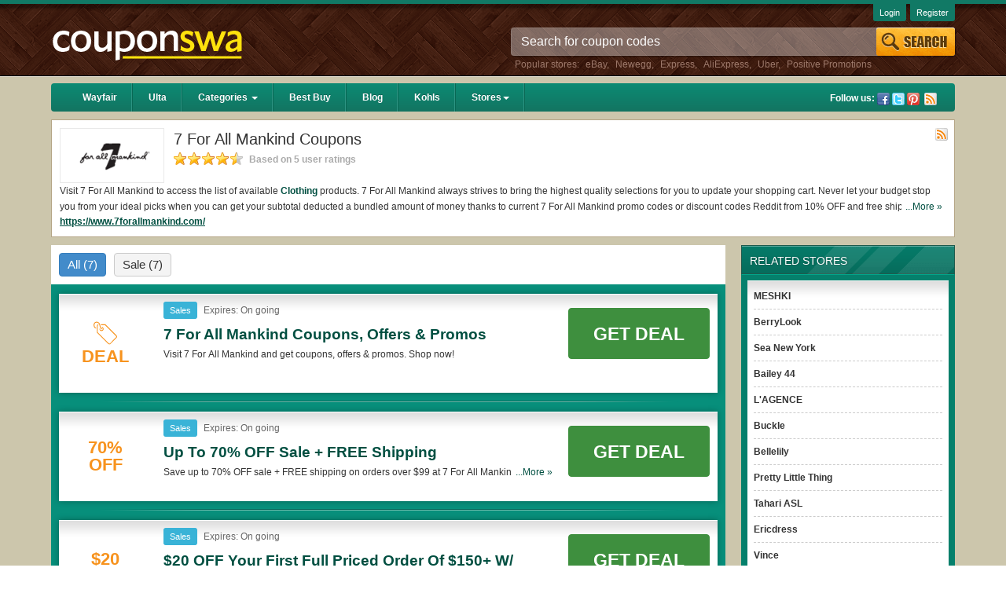

--- FILE ---
content_type: text/html; charset=UTF-8
request_url: https://couponswa.com/stores/7-for-all-mankind-coupons/
body_size: 13354
content:
<!DOCTYPE html>
<html lang="en">
<head>

    <meta content="text/html; charset=utf-8" http-equiv="Content-Type">
	<meta http-equiv="X-UA-Compatible" content="IE=edge" />
	<meta name="viewport" content="width=device-width, initial-scale=1" />

    
	<!-- Google tag (gtag.js) -->
<script async src="https://www.googletagmanager.com/gtag/js?id=G-HLN6YQJ51T"></script>
<script>
  window.dataLayer = window.dataLayer || [];
  function gtag(){dataLayer.push(arguments);}
  gtag('js', new Date());

  gtag('config', 'G-HLN6YQJ51T');
</script>
    
    <script type="text/javascript">
/*<![CDATA[*/

        var YII_CSRF_TOKEN = "fd08ae0e7c2c33b8ad66280fa5093f0e4fac4947";
        var baseUrl = "https://couponswa.com";
        var themeUrl = "/themes/mobile";
        var userDevice = "computer";
    
/*]]>*/
</script>
<title>7 For All Mankind Coupons, Promo Codes & Deals 2026</title>
        <meta name="description" content="Find the latest verified 7 For All Mankind Promo Codes, Coupons & Free Shipping. Save now 7 For All Mankind Coupon Codes at Couponswa.com"/>
        <meta name="keywords" content="7 For All Mankind promo codes" />
        <meta name="title" content="7 For All Mankind Coupons, Promo Codes & Deals 2026" />
    <meta property="og:type" content="website" />
    <meta property="og:url" content="https://couponswa.com/stores/7-for-all-mankind-coupons/" />
    <meta property="og:image" content="https://couponswa.com/upload/store/large/2020_09_10_1599720950470_7-for-all-mankind-uptko.png" />
    <meta property="og:site_name" content="Couponswa {year}: Find Coupons & Discount Codes" />

    <meta name="generator" content="Couponswa {year}: Find Coupons & Discount Codes" />
    <link rel="image_src" href="https://couponswa.com/upload/store/large/2020_09_10_1599720950470_7-for-all-mankind-uptko.png" />
    <link href="/themes/mobile/files/img/favicon.ico" type="image/x-icon" rel="shortcut icon" />
    <link rel="canonical" href="https://couponswa.com/stores/7-for-all-mankind-coupons/" />
    <meta name="referrer" content="unsafe-URL">
    <meta name="msvalidate.01" content="0AF4F2848E612CBA2874AC0E404E4165" />
        <!-- speed optimize -->
    <link rel="preconnect" href="http://netgo.agoz.me">
    <link rel="preconnect" href="https://www.google-analytics.com">
<!-- Google Tag Manager -->
<script>(function(w,d,s,l,i){w[l]=w[l]||[];w[l].push({'gtm.start':
new Date().getTime(),event:'gtm.js'});var f=d.getElementsByTagName(s)[0],
j=d.createElement(s),dl=l!='dataLayer'?'&l='+l:'';j.async=true;j.src=
'https://www.googletagmanager.com/gtm.js?id='+i+dl;f.parentNode.insertBefore(j,f);
})(window,document,'script','dataLayer','GTM-MK6QTCF');</script>
<!-- End Google Tag Manager -->
    <link rel="stylesheet" href="/themes/mobile/files/css/style.min.css?v=31052021" />        <link rel="alternate" type="application/rss+xml" title="Couponswa {year}: Find Coupons & Discount Codes » Feed" href="https://couponswa.com/feed/" />

<script>
var elementTracking = '.clickredeem, .title-coupon span';
var siteTracking = 'couponswa';
var storeIdTracking = '4055';
var storeNameTracking = '7 For All Mankind';
var couponNameTracking = '';
var couponIdTracking = '';
var referer = '';
var device = 'computer';
var uId = '2v1zdulbjnywbl9m45upsd7rem12u';
var queryString = '';

</script>

<script>
  (function(i,s,o,g,r,a,m){i['GoogleAnalyticsObject']=r;i[r]=i[r]||function(){
  (i[r].q=i[r].q||[]).push(arguments)},i[r].l=1*new Date();a=s.createElement(o),
  m=s.getElementsByTagName(o)[0];a.async=1;a.src=g;m.parentNode.insertBefore(a,m)
  })(window,document,'script','https://www.google-analytics.com/analytics.js','ga');

  ga('create', 'UA-48307066-2', 'auto');
  ga('send', 'pageview');
</script>
    <!-- Remove unwant params from url-->
    <script type="text/javascript">
        var blockParams = ["gclid"];
        var url = new URL(document.URL);
        if(url.searchParams.get('gclid')){
            blockParams.forEach(function (param) {
                url.searchParams.delete(param);
            });
            window.history.pushState('', '', url.href);
        }
    </script>
    <!-- END Remove unwant params from url-->
</head>
<body class="tc-body">
    <!-- Google Tag Manager (noscript) -->
<noscript><iframe src="https://www.googletagmanager.com/ns.html?id=GTM-MK6QTCF"
height="0" width="0" style="display:none;visibility:hidden"></iframe></noscript>
<!-- End Google Tag Manager (noscript) -->
<div class="header">
    <div class="container">
        <div class="row">
            <div class="col-sm-4 col-md-3 hidden-xs">
                <div class="logo">
                    <a href="https://couponswa.com">
                        <img class="img-responsive" src="[data-uri]"
                        alt="Couponswa {year}: Find Coupons & Discount Codes">
                    </a>
                </div>
            </div> <!-- END:Logo -->
            <!-- START:Search Box -->
            <div class="col-sm-8 col-md-6 col-md-offset-3 hidden-xs">
    <div class="search-box">
        <form class="form-inline" id="searchForm" method="get" action="https://couponswa.com/">
            <div class="form-group">
                <input type="hidden" id="storeSuggestUrl" value="https://couponswa.com/store-suggest/" />
                <input type="text" class="form-control" name="s" id="search-top" value="" autocomplete="off" placeholder="Search for coupon codes" title="Search" />
            </div>
            <input id="Search" type="submit" value="" name="Search" title="Search" />
            <div id="ajaxsuggest" class="auto-complete hidden-xs"></div>
        </form>
        <p class="search-links">Popular stores: <a href="https://couponswa.com/stores/ebay-coupons/" title="eBay coupons">eBay</a>, <a href="https://couponswa.com/stores/newegg-coupons/" title="Newegg coupons">Newegg</a>, <a href="https://couponswa.com/stores/express-coupons/" title="Express coupons">Express</a>, <a href="https://couponswa.com/stores/aliexpress-coupons/" title="AliExpress coupons">AliExpress</a>, <a href="https://couponswa.com/stores/uber-coupons/" title="Uber coupons">Uber</a>, <a href="https://couponswa.com/stores/positive-promotions-coupons/" title="Positive Promotions coupons">Positive Promotions</a></p>    </div>
</div> <!-- END:Search Box -->            <!-- END:Search Box -->
        </div>
        <div class="user-link hidden-xs">
                            <a href="https://couponswa.com/login/">Login</a>
                <a href="https://couponswa.com/register/">Register</a>
                    </div>
    </div> <!-- END:Container -->
</div> <!-- END:Header -->
<div class="container-brown">
    <div class="container">
        <div class="navbar navbar-inverse navbar-green" role="navigation">
    <div class="navbar-header">
        <button type="button" class="navbar-toggle" data-toggle="collapse" data-target=".navbar-collapse">
            <span class="sr-only">Toggle navigation</span>
            <span class="icon-bar"></span>
            <span class="icon-bar"></span>
            <span class="icon-bar"></span>
        </button>
        <button type="button" class="btn btn-transperent visible-xs" data-toggle="collapse" data-target="#search-sm">
            <span class="glyphicon glyphicon-search"></span>
        </button>
        <div class="navbar-brand visible-xs">
            <a href="https://couponswa.com">Couponswa</a>
        </div>
    </div>
    <!-- START:Menu Dropdown -->
    <div class="collapse navbar-collapse">
        <ul class="nav navbar-nav">
                                    <li class=""><a href="/stores/wayfair-coupons/">Wayfair</a></li>
                                                <li class=""><a href="/stores/ulta-coupons/">Ulta</a></li>
                                                <li class="dropdown "><a href="/categories/" class="dropdown-toggle" data-hover="dropdown" data-delay="0" data-close-others="false">Categories <b class="caret hidden-xs"></b></a>
                            <ul class="dropdown-menu hidden-xs">
    <li><a href="https://couponswa.com/coupon-category/shoes/">Shoes</a></li>
    <li><a href="https://couponswa.com/coupon-category/apparel/">Apparel</a></li>
    <li><a href="https://couponswa.com/coupon-category/food-beverage/">Food & Beverage </a></li>
    <li><a href="https://couponswa.com/coupon-category/flowers-gifts/">Flowers & Gifts </a></li>
    <li><a href="https://couponswa.com/coupon-category/gift-baskets/">Gift Baskets </a></li>
    <li><a href="https://couponswa.com/coupon-category/electronics/">Electronics</a></li>
    <li><a href="https://couponswa.com/coupon-category/home-decor/">Home Decor</a></li>
    <li><a href="https://couponswa.com/coupon-category/daily-deals/">Daily Deals</a></li>
    <li><a href="https://couponswa.com/coupon-category/home-and-garden/">Home and Garden </a></li>
    <li><a href="https://couponswa.com/coupon-category/department-stores/">Department-stores</a></li>
</ul>
                        </li>
                                            <li class=""><a href="/stores/best-buy-coupons/">Best Buy</a></li>
                                                <li class=""><a href="/blog/">Blog</a></li>
                                                <li class=""><a href="/stores/kohls-coupons/">Kohls</a></li>
                                         <li class="dropdown "><a href="/stores" class="dropdown-toggle" data-hover="dropdown" data-delay="0" data-close-others="false">Stores<b class="caret hidden-xs"></b></a>
                            <ul class="dropdown-menu hidden-xs">
    <li><a href="https://couponswa.com/stores/target-coupons/">Target</a></li>
    <li><a href="https://couponswa.com/stores/lane-bryant-coupons/">Lane Bryant</a></li>
    <li><a href="https://couponswa.com/stores/rug-doctor-coupons/">Rug Doctor</a></li>
    <li><a href="https://couponswa.com/stores/adam-and-eve-coupons/">Adam and Eve</a></li>
    <li><a href="https://couponswa.com/stores/omaha-steaks-coupons/">Omaha Steaks</a></li>
    <li><a href="https://couponswa.com/stores/wayfair-coupons/">Wayfair</a></li>
    <li><a href="https://couponswa.com/stores/adorama-coupons/">Adorama</a></li>
    <li><a href="https://couponswa.com/stores/woot-coupons/">Woot</a></li>
    <li><a href="https://couponswa.com/stores/proflowers-coupons/">ProFlowers</a></li>
    <li><a href="https://couponswa.com/stores/shari-s-berries-coupons/">Shari's Berries</a></li>
    <li><a href="https://couponswa.com/stores/boscovs-coupons/">Boscovs</a></li>
    <li><a href="https://couponswa.com/stores/cvs-photo-coupons/">CVS Photo</a></li>
    <li><a href="https://couponswa.com/stores/justice-coupons/">Justice</a></li>
    <li><a href="https://couponswa.com/stores/autozone-coupons/">AutoZone</a></li>
    <li><a href="https://couponswa.com/stores/belk-coupons/">Belk</a></li>
    <li><a href="https://couponswa.com/stores/cabelas-coupons/">Cabelas</a></li>
    <li><a href="https://couponswa.com/stores/nordstrom-coupons/">NORDSTROM</a></li>
    <li><a href="https://couponswa.com/stores/restoration-hardware-coupons/">Restoration Hardware</a></li>
    <li><a href="https://couponswa.com/stores/ulta-coupons/">ULTA</a></li>
    <li><a href="https://couponswa.com/stores/home-depot-coupons/">Home Depot</a></li>
    <li><a href="https://couponswa.com/stores/ltd-commodities-coupons/">LTD Commodities</a></li>
    <li><a href="https://couponswa.com/stores/hautelook-coupons/">HauteLook</a></li>
    <li><a href="https://couponswa.com/stores/pottery-barn-coupons/">Pottery Barn</a></li>
    <li><a href="https://couponswa.com/stores/ollies-coupons/">Ollies</a></li>
    <li><a href="https://couponswa.com/stores/doordash-coupons/">Doordash</a></li>
    <li><a href="https://couponswa.com/stores/steelseries-coupons/">SteelSeries</a></li>
    <li><a href="https://couponswa.com/stores/belkin-coupons/">Belkin</a></li>
    <li><a href="https://couponswa.com/stores/oculus-coupons/">Oculus</a></li>
</ul>
                        </li>
        </ul>
        <!-- END:Menu Dropdown -->

        <div class="follow-us pull-right hidden-xs">
            <span>Follow us:</span>
            <a class="facebook" href="https://www.facebook.com/CouponSwacom/" target="_blank" rel="nofollow" title="Facebook">Facebook</a><a class="twitter" href="https://twitter.com/couponswa/" target="_blank" rel="nofollow" title="Twitter">Twitter</a><a class="pin" href="https://www.pinterest.com/Couponswa/" target="_blank" rel="nofollow" title="Pinterest">Pinterest</a>            <a class="rss" href="https://couponswa.com/feed/?post_type=coupon" target="_blank" rel="nofollow">Rss</a>
        </div>
    </div>
</div><div class="search-mobile hidden-ms">
    <form id="search-sm" class="form-inline collapse" method="get" action="https://couponswa.com/">
        <div class="form-group">
            <input type="hidden" id="mobileSuggestUrl" value="https://couponswa.com/coupon/public/default/ajaxMobileSuggest/" />
            <input type="text" id="search-mobile" class="form-control" autocomplete="off" placeholder="Search coupon..." name="s" />
        </div>
    </form>
    <ul id="autocomplete-mobile"></ul>
</div><div class="row">
    <div class="store-info clearfix">
        <a href="https://couponswa.com/go-store/7-for-all-mankind-coupons/"><img class="logo img-responsive" alt="7 For All Mankind Coupons" src="/upload/store/large/2020_09_10_1599720950470_7-for-all-mankind-uptko.png" /></a>
        <h1>7 For All Mankind Coupons</h1>
        <div class="star-rating">
            <span class="rating-static rating-45"></span>
            <span class="count-rating">
                Based on 5 user ratings
            </span>
        </div>
                <a class="rss-link" target="_blank" rel="nofollow" href="https://couponswa.com/stores/7-for-all-mankind-coupons/feed/">Rss</a>
        <div class="more">
            <div class="more more-less-text" data-lines="2" data-more-text="More &raquo;" style="max-height: 41px; overflow: hidden; line-height:20px; display: block">
                <p><span data-preserver-spaces="true">Visit 7 For All Mankind to access the list of available </span><strong><span data-preserver-spaces="true"><a href='https://couponswa.com/coupon-category/clothing/'>Clothing</a></span></strong><span data-preserver-spaces="true"> products. 7 For All Mankind always strives to bring the highest quality selections for you to update your shopping cart. Never let your budget stop you from your ideal picks when you can get your subtotal deducted a bundled amount of money thanks to current 7 For All Mankind promo codes or discount codes Reddit from 10% OFF and free shipping 2026.</span></p>
<h2><span style="font-size: 11pt;"><strong>Are there valid 7 For All Mankind Coupons on Reddit? </strong></span></h2>
<p>Yes. <strong><a href="https://couponswa.com/">Couponswa.com</a></strong> collects the latest 7 For All Mankind Coupons Reddit if available. All you need to do is run your eyes over the list of working 7 For All Mankind coupons and promo codes and get 7 For All Mankind coupons Reddit to add to your orders for the biggest savings. *No matter what 7 For All Mankind coupons you wish to use, always remember to check the terms & conditions of the discount to ensure your savings when it comes to payment.</p>
<h2><span style="font-size: 11pt;"><strong>Are there valid </strong></span><span style="font-size: 11pt;"><strong>7 For All Mankind promo codes?</strong></span></h2>
<p style="line-height: 1.38; margin-top: 12pt; margin-bottom: 12pt;">Yes. There are various choices of “wow” 7 For All Mankind promo codes such as 10% OFF, 20% OFF, or free shipping for you to complete your purchases without paying for the full price of your orders. *Please note that 7 For All Mankind coupons or discounts will be only available on qualifying orders. Please check the T&Cs of your selected promo code clearly to ensure your savings.</p>            </div>
        </div>    
        <a target="_blank" href="https://couponswa.com/go-store/7-for-all-mankind-coupons/" class="store-url">https://www.7forallmankind.com/</a>
            </div>
    <div class="pull-right col-xs-12 col-sm-12 col-md-3 hidden-xs">
        <div class="column-right">
            <div class="related-stores sidebar clearfix">
    <h2>related stores</h2>
    <div class="sidebar-content">
        <ul>
                                <li>
                        <a href="https://couponswa.com/stores/meshki-coupons/" title="MESHKI">MESHKI</a>
                    </li>
                                        <li>
                        <a href="https://couponswa.com/stores/berrylook-coupons/" title="BerryLook">BerryLook</a>
                    </li>
                                        <li>
                        <a href="https://couponswa.com/stores/sea-new-york-coupons/" title="Sea New York">Sea New York</a>
                    </li>
                                        <li>
                        <a href="https://couponswa.com/stores/bailey-44-coupons/" title="Bailey 44">Bailey 44</a>
                    </li>
                                        <li>
                        <a href="https://couponswa.com/stores/l-agence-coupons/" title="L'AGENCE">L'AGENCE</a>
                    </li>
                                        <li>
                        <a href="https://couponswa.com/stores/buckle-coupons/" title="Buckle">Buckle</a>
                    </li>
                                        <li>
                        <a href="https://couponswa.com/stores/bellelily-coupons/" title="Bellelily">Bellelily</a>
                    </li>
                                        <li>
                        <a href="https://couponswa.com/stores/pretty-little-thing-coupons/" title="Pretty Little Thing">Pretty Little Thing</a>
                    </li>
                                        <li>
                        <a href="https://couponswa.com/stores/tahari-asl-coupons/" title="Tahari ASL">Tahari ASL</a>
                    </li>
                                        <li>
                        <a href="https://couponswa.com/stores/ericdress-coupons/" title="Ericdress">Ericdress</a>
                    </li>
                                        <li>
                        <a href="https://couponswa.com/stores/vince-coupons/" title="Vince">Vince</a>
                    </li>
                                        <li>
                        <a href="https://couponswa.com/stores/frank-and-oak-coupons/" title="Frank and Oak">Frank and Oak</a>
                    </li>
                                        <li>
                        <a href="https://couponswa.com/stores/missfox-coupons/" title="MissFox">MissFox</a>
                    </li>
                                        <li>
                        <a href="https://couponswa.com/stores/toad-and-co-coupons/" title="Toad and Co">Toad and Co</a>
                    </li>
                            </ul>
    </div>
</div><div class="lastest-coupon sidebar clearfix hidden-xs">
    <h2>suggested stores</h2>
    <div class="sidebar-content">
        <ul>
                                <li>
                        <a href="https://couponswa.com/stores/surveydownline-coupons/" title="SurveyDownline">SurveyDownline</a>
                    </li>
                                        <li>
                        <a href="https://couponswa.com/stores/the-body-shop-coupons/" title="The Body Shop">The Body Shop</a>
                    </li>
                                        <li>
                        <a href="https://couponswa.com/stores/rodd-gunn-coupons/" title="Rodd & Gunn">Rodd & Gunn</a>
                    </li>
                                        <li>
                        <a href="https://couponswa.com/stores/medex-supply-coupons/" title="MedEx Supply">MedEx Supply</a>
                    </li>
                                        <li>
                        <a href="https://couponswa.com/stores/mexicali-blues-coupons/" title="Mexicali Blues ">Mexicali Blues </a>
                    </li>
                                        <li>
                        <a href="https://couponswa.com/stores/djo-global-coupons/" title="DJO Global">DJO Global</a>
                    </li>
                                        <li>
                        <a href="https://couponswa.com/stores/denon-coupons/" title="Denon">Denon</a>
                    </li>
                                        <li>
                        <a href="https://couponswa.com/stores/lowes-coupons/" title="Lowes">Lowes</a>
                    </li>
                                        <li>
                        <a href="https://couponswa.com/stores/silver-rush-style-coupons/" title="Silver Rush Style">Silver Rush Style</a>
                    </li>
                                        <li>
                        <a href="https://couponswa.com/stores/stogie-boys-coupons/" title="Stogie Boys">Stogie Boys</a>
                    </li>
                                        <li>
                        <a href="https://couponswa.com/stores/jerkfit-coupons/" title="JerkFit">JerkFit</a>
                    </li>
                                        <li>
                        <a href="https://couponswa.com/stores/ledmall-coupons/" title="Ledmall">Ledmall</a>
                    </li>
                                        <li>
                        <a href="https://couponswa.com/stores/sunjack-coupons/" title="Sunjack">Sunjack</a>
                    </li>
                                        <li>
                        <a href="https://couponswa.com/stores/fisher-price-coupons/" title="Fisher Price">Fisher Price</a>
                    </li>
                            </ul>
    </div>
</div><!-- End:Lastest Coupon -->                    </div>
    </div>
    <div class="pull-left col-xs-12 col-sm-12 col-md-9">
        <div class="column-left">

            <div class="coupon-tab">
                                    <ul class="nav">

                        <li class="all-coupon current">
                            <span>
                                All
                                <i class="count">(7)</i>
                            </span>
                        </li>
                                                        <li class="sale">
                                    <span>
                                        Sale                                        <i class="count">(7)</i>
                                    </span>
                                </li>
                                                    </ul>
                                
<div class="tab-content">
                    <ul class="coupon-list is-store">
            <li class=" type-sale">
    <div class="detail">
        <div class="description">
            <div class="item-logo">
                                    <a class="clickredeem" style="margin-right: 10px;" data-clipboard-text="Get Deal" data-id="45219" data-open="_blank" href="javascript:void(0)">
                                                    <div class="coupon-label-context deal-box">
                                <div class="tag-label">
                                    <svg version="1.1" xmlns="http://www.w3.org/2000/svg" xmlns:xlink="http://www.w3.org/1999/xlink" x="0px" y="0px" viewBox="0 0 32 32" style="enable-background:new 0 0 32 32;" xml:space="preserve">
                                        <g>
                                            <path class="tag-icon" d="M10,4h6l15.3,15.3c0.9,0.9,0.9,2.3,0,3.2l-8.2,8.2c-0.9,0.9-2.3,0.9-3.2,0L4.6,15.5V6.3c0-1.1,0.7-2,1.8-2.2
                                            c0.2,0.3,0.3,0.7,0.4,1.1c-0.6,0-1.1,0.6-1.1,1.1v8.6l15,15.1c0.4,0.4,1.2,0.4,1.6,0l8.2-8.3c0.4-0.4,0.4-1.2,0-1.6L15.4,5.2h-5.2
                                            c0-0.1-0.1-0.3-0.1-0.4C10.2,4.5,10.1,4.3,10,4L10,4L10,4z"/>
                                            <path class="tag-icon" d="M10.8,7.5C10.9,7.5,10.9,7.5,10.8,7.5c1.6,0,2.9,1.3,2.9,2.9s-1.3,2.9-2.9,2.9S8,11.9,8,10.3
                                            c0-0.2,0-0.4,0.1-0.5c0.7,1.5,1.5,2.1,2.7,2.3c0,0,0,0,0,0c0,0,0,0,0.1,0c0.9,0,1.7-0.8,1.7-1.7c0-0.8-0.5-1.4-1.2-1.7c0,0,0,0,0,0
                                            C11.2,8.4,11,8,10.8,7.5L10.8,7.5L10.8,7.5z"/>
                                            <path class="tag-icon" d="M9.1,5c-1-5-6.4-5.7-8.4-2.4c-1.7,2.6,0,7.2,2.8,7.2V8.6c-1.8,0-3-3.5-1.8-5.4c1.5-2.4,5.5-1.9,6.3,2
                                            c0.9,4.7,1.6,5.7,3.5,5.7V9.7C10.3,9.7,9.9,9.2,9.1,5L9.1,5z"/>
                                        </g>
                                    </svg>
                                </div>
                                <div class="deal-label">Deal</div>
                            </div>
                                                </a>
                            </div>
            <div class="item-content">
                <div class="metadata">
                                        <span class="coupon-type filter-sales hidden-xs">sales</span>                    <span class="expires">Expires:
                        On going                    </span>
                    <div>
                        <h3 class="title-coupon" data-id="45219" data-clipboard-text="Get Deal">7 For All Mankind Coupons, Offers & Promos </h3>
                    </div>
                    <div class="desc hidden-mobile">
                        <div>
                            <div class="more-less-text" data-none-clear="true" data-lines="1" data-more-text="More &raquo;" style="max-height: 21px; overflow: hidden; line-height:20px;">Visit 7 For All Mankind and get coupons, offers & promos. Shop now!</div>
                        </div>
                    </div>
                    <div class="actions">
                        <ul class="actions-list clearfix">
                                                    </ul>
                    </div><!-- END:Action -->
                </div>
                <div class="action-button">
                                            <button class="btn getdeal-button clickredeem" data-id="45219" title="Click to open site" data-placement="right" data-clipboard-text="Get Deal" data-open="_blank">Get Deal</button>
                                    </div>
            </div>
        </div>
    </div>

    </li>

<script type="application/ld+json">
    {
        "@context": "https://schema.org",
        "@type": "Offer",
        "url": "https://couponswa.com/stores/7-for-all-mankind-coupons/",
        "name": "7 For All Mankind Coupons, Offers & Promos",
        "description": "Visit 7 For All Mankind and get coupons, offers & promos. Shop now!",
        "itemOffered": {
            "@type": "Thing",
            "name": "Positive Promotions"
        }
    }
</script><li class=" type-sale">
    <div class="detail">
        <div class="description">
            <div class="item-logo">
                                    <a class="clickredeem" style="margin-right: 10px;" data-clipboard-text="Get Deal" data-id="45222" data-open="_blank" href="javascript:void(0)">
                                                    <div class="coupon-label-context percent-off">
                                <div class="percent-label">70%</div>
                                <div class="off-label">Off</div>
                            </div>

                                                </a>
                            </div>
            <div class="item-content">
                <div class="metadata">
                                        <span class="coupon-type filter-sales hidden-xs">sales</span>                    <span class="expires">Expires:
                        On going                    </span>
                    <div>
                        <h3 class="title-coupon" data-id="45222" data-clipboard-text="Get Deal">Up To 70% OFF Sale + FREE Shipping </h3>
                    </div>
                    <div class="desc hidden-mobile">
                        <div>
                            <div class="more-less-text" data-none-clear="true" data-lines="1" data-more-text="More &raquo;" style="max-height: 21px; overflow: hidden; line-height:20px;">Save up to 70% OFF sale + FREE shipping on orders over $99 at 7 For All Mankind. Don't miss it!</div>
                        </div>
                    </div>
                    <div class="actions">
                        <ul class="actions-list clearfix">
                                                    </ul>
                    </div><!-- END:Action -->
                </div>
                <div class="action-button">
                                            <button class="btn getdeal-button clickredeem" data-id="45222" title="Click to open site" data-placement="right" data-clipboard-text="Get Deal" data-open="_blank">Get Deal</button>
                                    </div>
            </div>
        </div>
    </div>

    </li>

<script type="application/ld+json">
    {
        "@context": "https://schema.org",
        "@type": "Offer",
        "url": "https://couponswa.com/stores/7-for-all-mankind-coupons/",
        "name": "Up To 70% OFF Sale + FREE Shipping",
        "description": "Save up to 70% OFF sale + FREE shipping on orders over $99 at 7 For All Mankind. Don't miss it!",
        "itemOffered": {
            "@type": "Thing",
            "name": "Positive Promotions"
        }
    }
</script><li class=" type-sale">
    <div class="detail">
        <div class="description">
            <div class="item-logo">
                                    <a class="clickredeem" style="margin-right: 10px;" data-clipboard-text="Get Deal" data-id="45220" data-open="_blank" href="javascript:void(0)">
                                                    <div class="coupon-label-context percent-off">
                                <div class="percent-label">$20</div>
                                <div class="off-label">Off</div>
                            </div>
                                                </a>
                            </div>
            <div class="item-content">
                <div class="metadata">
                                        <span class="coupon-type filter-sales hidden-xs">sales</span>                    <span class="expires">Expires:
                        On going                    </span>
                    <div>
                        <h3 class="title-coupon" data-id="45220" data-clipboard-text="Get Deal">$20 OFF Your First Full Priced Order Of $150+ W/ Email Sign Up </h3>
                    </div>
                    <div class="desc hidden-mobile">
                        <div>
                            <div class="more-less-text" data-none-clear="true" data-lines="1" data-more-text="More &raquo;" style="max-height: 21px; overflow: hidden; line-height:20px;">Receive $20 OFF your first full priced order of $150+ when you sign up for emails at 7 For All Mankind. Sign up now!</div>
                        </div>
                    </div>
                    <div class="actions">
                        <ul class="actions-list clearfix">
                                                    </ul>
                    </div><!-- END:Action -->
                </div>
                <div class="action-button">
                                            <button class="btn getdeal-button clickredeem" data-id="45220" title="Click to open site" data-placement="right" data-clipboard-text="Get Deal" data-open="_blank">Get Deal</button>
                                    </div>
            </div>
        </div>
    </div>

    </li>

<script type="application/ld+json">
    {
        "@context": "https://schema.org",
        "@type": "Offer",
        "url": "https://couponswa.com/stores/7-for-all-mankind-coupons/",
        "name": "$20 OFF Your First Full Priced Order Of $150+ W/ Email Sign Up",
        "description": "Receive $20 OFF your first full priced order of $150+ when you sign up for emails at 7 For All Mankind. Sign up now!",
        "itemOffered": {
            "@type": "Thing",
            "name": "Positive Promotions"
        }
    }
</script><li class=" type-sale">
    <div class="detail">
        <div class="description">
            <div class="item-logo">
                                    <a class="clickredeem" style="margin-right: 10px;" data-clipboard-text="Get Deal" data-id="45223" data-open="_blank" href="javascript:void(0)">
                                                    <div class="coupon-label-context percent-off">
                                <div class="percent-label">70%</div>
                                <div class="off-label">Off</div>
                            </div>

                                                </a>
                            </div>
            <div class="item-content">
                <div class="metadata">
                                        <span class="coupon-type filter-sales hidden-xs">sales</span>                    <span class="expires">Expires:
                        On going                    </span>
                    <div>
                        <h3 class="title-coupon" data-id="45223" data-clipboard-text="Get Deal">Up To 70% OFF Women's Sale </h3>
                    </div>
                    <div class="desc hidden-mobile">
                        <div>
                            <div class="more-less-text" data-none-clear="true" data-lines="1" data-more-text="More &raquo;" style="max-height: 21px; overflow: hidden; line-height:20px;">Enjoy up to 70% OFF women's sale at 7 For All Mankind. Check it out!</div>
                        </div>
                    </div>
                    <div class="actions">
                        <ul class="actions-list clearfix">
                                                    </ul>
                    </div><!-- END:Action -->
                </div>
                <div class="action-button">
                                            <button class="btn getdeal-button clickredeem" data-id="45223" title="Click to open site" data-placement="right" data-clipboard-text="Get Deal" data-open="_blank">Get Deal</button>
                                    </div>
            </div>
        </div>
    </div>

    </li>

<script type="application/ld+json">
    {
        "@context": "https://schema.org",
        "@type": "Offer",
        "url": "https://couponswa.com/stores/7-for-all-mankind-coupons/",
        "name": "Up To 70% OFF Women's Sale",
        "description": "Enjoy up to 70% OFF women's sale at 7 For All Mankind. Check it out!",
        "itemOffered": {
            "@type": "Thing",
            "name": "Positive Promotions"
        }
    }
</script><li class=" type-sale">
    <div class="detail">
        <div class="description">
            <div class="item-logo">
                                    <a class="clickredeem" style="margin-right: 10px;" data-clipboard-text="Get Deal" data-id="45224" data-open="_blank" href="javascript:void(0)">
                                                    <div class="coupon-label-context percent-off">
                                <div class="percent-label">70%</div>
                                <div class="off-label">Off</div>
                            </div>

                                                </a>
                            </div>
            <div class="item-content">
                <div class="metadata">
                                        <span class="coupon-type filter-sales hidden-xs">sales</span>                    <span class="expires">Expires:
                        On going                    </span>
                    <div>
                        <h3 class="title-coupon" data-id="45224" data-clipboard-text="Get Deal">Up To 70% OFF Men's Sale </h3>
                    </div>
                    <div class="desc hidden-mobile">
                        <div>
                            <div class="more-less-text" data-none-clear="true" data-lines="1" data-more-text="More &raquo;" style="max-height: 21px; overflow: hidden; line-height:20px;">Take up to 70% OFF men's sale at 7 For All Mankind. Buy today!</div>
                        </div>
                    </div>
                    <div class="actions">
                        <ul class="actions-list clearfix">
                                                    </ul>
                    </div><!-- END:Action -->
                </div>
                <div class="action-button">
                                            <button class="btn getdeal-button clickredeem" data-id="45224" title="Click to open site" data-placement="right" data-clipboard-text="Get Deal" data-open="_blank">Get Deal</button>
                                    </div>
            </div>
        </div>
    </div>

    </li>

<script type="application/ld+json">
    {
        "@context": "https://schema.org",
        "@type": "Offer",
        "url": "https://couponswa.com/stores/7-for-all-mankind-coupons/",
        "name": "Up To 70% OFF Men's Sale",
        "description": "Take up to 70% OFF men's sale at 7 For All Mankind. Buy today!",
        "itemOffered": {
            "@type": "Thing",
            "name": "Positive Promotions"
        }
    }
</script><li class=" type-sale">
    <div class="detail">
        <div class="description">
            <div class="item-logo">
                                    <a class="clickredeem" style="margin-right: 10px;" data-clipboard-text="Get Deal" data-id="45225" data-open="_blank" href="javascript:void(0)">
                                                    <div class="coupon-label-context percent-off">
                                <div class="percent-label">60%</div>
                                <div class="off-label">Off</div>
                            </div>

                                                </a>
                            </div>
            <div class="item-content">
                <div class="metadata">
                                        <span class="coupon-type filter-sales hidden-xs">sales</span>                    <span class="expires">Expires:
                        On going                    </span>
                    <div>
                        <h3 class="title-coupon" data-id="45225" data-clipboard-text="Get Deal">Up To 60% OFF Women's Last Chance Sale </h3>
                    </div>
                    <div class="desc hidden-mobile">
                        <div>
                            <div class="more-less-text" data-none-clear="true" data-lines="1" data-more-text="More &raquo;" style="max-height: 21px; overflow: hidden; line-height:20px;">Get up to 60% OFF women's last chance sale at 7 For All Mankind. Go for it now!</div>
                        </div>
                    </div>
                    <div class="actions">
                        <ul class="actions-list clearfix">
                                                    </ul>
                    </div><!-- END:Action -->
                </div>
                <div class="action-button">
                                            <button class="btn getdeal-button clickredeem" data-id="45225" title="Click to open site" data-placement="right" data-clipboard-text="Get Deal" data-open="_blank">Get Deal</button>
                                    </div>
            </div>
        </div>
    </div>

    </li>

<script type="application/ld+json">
    {
        "@context": "https://schema.org",
        "@type": "Offer",
        "url": "https://couponswa.com/stores/7-for-all-mankind-coupons/",
        "name": "Up To 60% OFF Women's Last Chance Sale",
        "description": "Get up to 60% OFF women's last chance sale at 7 For All Mankind. Go for it now!",
        "itemOffered": {
            "@type": "Thing",
            "name": "Positive Promotions"
        }
    }
</script><li class=" type-sale">
    <div class="detail">
        <div class="description">
            <div class="item-logo">
                                    <a class="clickredeem" style="margin-right: 10px;" data-clipboard-text="Get Deal" data-id="45221" data-open="_blank" href="javascript:void(0)">
                                                    <div class="coupon-label-context free-shipping">
                                <div class="free-label">Free</div>
                                <div class="shipping-label">Shipping</div>
                            </div>
                                                </a>
                            </div>
            <div class="item-content">
                <div class="metadata">
                                        <span class="coupon-type filter-sales hidden-xs">sales</span>                    <span class="expires">Expires:
                        On going                    </span>
                    <div>
                        <h3 class="title-coupon" data-id="45221" data-clipboard-text="Get Deal">FREE Shipping On Orders Over $99 </h3>
                    </div>
                    <div class="desc hidden-mobile">
                        <div>
                            <div class="more-less-text" data-none-clear="true" data-lines="1" data-more-text="More &raquo;" style="max-height: 21px; overflow: hidden; line-height:20px;">Get FREE shipping on orders over $99 at 7 For All Mankind. Buy now!</div>
                        </div>
                    </div>
                    <div class="actions">
                        <ul class="actions-list clearfix">
                                                    </ul>
                    </div><!-- END:Action -->
                </div>
                <div class="action-button">
                                            <button class="btn getdeal-button clickredeem" data-id="45221" title="Click to open site" data-placement="right" data-clipboard-text="Get Deal" data-open="_blank">Get Deal</button>
                                    </div>
            </div>
        </div>
    </div>

    </li>

<script type="application/ld+json">
    {
        "@context": "https://schema.org",
        "@type": "Offer",
        "url": "https://couponswa.com/stores/7-for-all-mankind-coupons/",
        "name": "FREE Shipping On Orders Over $99",
        "description": "Get FREE shipping on orders over $99 at 7 For All Mankind. Buy now!",
        "itemOffered": {
            "@type": "Thing",
            "name": "Positive Promotions"
        }
    }
</script>
        </ul>

        </div>
                <div class="subscribe-mail">
    <div class="form-content">
        <h2>Get our best <strong>7 For All Mankind Coupons</strong></h2>
        <p>Never Miss Another Great Deal</p>
        <form class="form-horizontal" id="form_store" action="https://couponswa.com/submit-newsletter/" method="post">
            <div class="form-group">
                <div class="col-xs-8 col-sm-10 col-md-10">
                    <input type="hidden" value="/stores/7-for-all-mankind-coupons/">
                    <input type="text" class="form-control" id="email-s" name="email" autocomplete="off"  placeholder="Enter email address">
                    <input type="hidden" value="4055" id="email_store" />
                    <div id="newsletter_s"></div>
                </div>
                <button type="submit" class="btn btn-warning col-xs-4 col-sm-2 col-md-2">
                    <span class="glyphicon glyphicon-envelope"></span> Subscribe
                </button>
            </div>
        </form>
    </div>
</div> <!-- END:Subscribe Mail -->

                            </div>
        </div>
    </div>
    <script id="coupon-schema" type="application/ld+json">
        {"name":"7 For All Mankind","url":"https:\/\/couponswa.com\/stores\/7-for-all-mankind-coupons\/","rating_count":5,"rating_value":"4.5","coupons":[{"name":"7 For All Mankind Coupons, Offers & Promos","url":"https:\/\/couponswa.com\/coupons\/7-for-all-mankind-coupons-offers-promos-17476cdb661\/"},{"name":"Up To 70% OFF Sale + FREE Shipping","url":"https:\/\/couponswa.com\/coupons\/up-to-70-off-sale-free-shipping-17476d2e7a0\/"},{"name":"$20 OFF Your First Full Priced Order Of $150+ W\/ Email Sign Up","url":"https:\/\/couponswa.com\/coupons\/-20-off-your-first-full-priced-order-of-150-w-email-sign-up-17476cf72f8\/"},{"name":"Up To 70% OFF Women's Sale","url":"https:\/\/couponswa.com\/coupons\/up-to-70-off-women-s-sale-17476d36098\/"},{"name":"Up To 70% OFF Men's Sale","url":"https:\/\/couponswa.com\/coupons\/up-to-70-off-men-s-sale-17476d4c800\/"},{"name":"Up To 60% OFF Women's Last Chance Sale","url":"https:\/\/couponswa.com\/coupons\/up-to-60-off-women-s-last-chance-sale-17476d70747\/"},{"name":"FREE Shipping On Orders Over $99","url":"https:\/\/couponswa.com\/coupons\/free-shipping-on-orders-over-99-17476d05360\/"}],"deals":7}    </script>
    <ul class="dropdown-menu hidden-xs">
    <li><a href="https://couponswa.com/stores/target-coupons/">Target</a></li>
    <li><a href="https://couponswa.com/stores/lane-bryant-coupons/">Lane Bryant</a></li>
    <li><a href="https://couponswa.com/stores/rug-doctor-coupons/">Rug Doctor</a></li>
    <li><a href="https://couponswa.com/stores/adam-and-eve-coupons/">Adam and Eve</a></li>
    <li><a href="https://couponswa.com/stores/omaha-steaks-coupons/">Omaha Steaks</a></li>
    <li><a href="https://couponswa.com/stores/wayfair-coupons/">Wayfair</a></li>
    <li><a href="https://couponswa.com/stores/adorama-coupons/">Adorama</a></li>
    <li><a href="https://couponswa.com/stores/woot-coupons/">Woot</a></li>
    <li><a href="https://couponswa.com/stores/proflowers-coupons/">ProFlowers</a></li>
    <li><a href="https://couponswa.com/stores/shari-s-berries-coupons/">Shari's Berries</a></li>
    <li><a href="https://couponswa.com/stores/boscovs-coupons/">Boscovs</a></li>
    <li><a href="https://couponswa.com/stores/cvs-photo-coupons/">CVS Photo</a></li>
    <li><a href="https://couponswa.com/stores/justice-coupons/">Justice</a></li>
    <li><a href="https://couponswa.com/stores/autozone-coupons/">AutoZone</a></li>
    <li><a href="https://couponswa.com/stores/belk-coupons/">Belk</a></li>
    <li><a href="https://couponswa.com/stores/cabelas-coupons/">Cabelas</a></li>
    <li><a href="https://couponswa.com/stores/nordstrom-coupons/">NORDSTROM</a></li>
    <li><a href="https://couponswa.com/stores/restoration-hardware-coupons/">Restoration Hardware</a></li>
    <li><a href="https://couponswa.com/stores/ulta-coupons/">ULTA</a></li>
    <li><a href="https://couponswa.com/stores/home-depot-coupons/">Home Depot</a></li>
    <li><a href="https://couponswa.com/stores/ltd-commodities-coupons/">LTD Commodities</a></li>
    <li><a href="https://couponswa.com/stores/hautelook-coupons/">HauteLook</a></li>
    <li><a href="https://couponswa.com/stores/pottery-barn-coupons/">Pottery Barn</a></li>
    <li><a href="https://couponswa.com/stores/ollies-coupons/">Ollies</a></li>
    <li><a href="https://couponswa.com/stores/doordash-coupons/">Doordash</a></li>
    <li><a href="https://couponswa.com/stores/steelseries-coupons/">SteelSeries</a></li>
    <li><a href="https://couponswa.com/stores/belkin-coupons/">Belkin</a></li>
    <li><a href="https://couponswa.com/stores/oculus-coupons/">Oculus</a></li>
</ul>
</div>
<div><a href="https://couponswa.com/">Home</a><span> &gt; </span><a href="https://couponswa.com/coupon-category/apparel-accessories/">Apparel & Accessories</a><span> &gt; </span><a href="https://couponswa.com/coupon-category/clothing/">Clothing</a><span> &gt; </span>7 For All Mankind</div><script type="application/ld+json">
    {
     "@context":"https://schema.org",
     "@type":"BreadcrumbList",
     "itemListElement":[
     
            {
                "@type":"ListItem",
                "position": 1,
                "item":{
                    "@id":"https://couponswa.com/",
                    "name":"Home"
                }
            }
                        
            ,{
                "@type":"ListItem",
                "position": 2,
                "item":{
                    "@id":"https://couponswa.com/coupon-category/apparel-accessories/",
                    "name":"Apparel &amp; Accessories"
                }
            }
                        
            ,{
                "@type":"ListItem",
                "position": 3,
                "item":{
                    "@id":"https://couponswa.com/coupon-category/clothing/",
                    "name":"Clothing"
                }
            }
                        
            ,{
                "@type":"ListItem",
                "position": 4,
                "item":{
                    "@id":"http://couponswa.com/stores/7-for-all-mankind-coupons/",
                    "name":"7 For All Mankind"
                }
            }
                        
     ]
 }
</script>
    </div>
</div>
<!-- START:Footer -->
<div class="footer">
    <div class="container hidden-xs">
    <div class="newsletter-bottom clearfix">
        <div class="col-xs-12 col-sm-12 col-md-6">
            <span class="mail-icon"></span>
            <h2>
                Get Our FREE Weekly Newsletter
                <span>enjoy our best deals of the week</span>
            </h2>
        </div>
        <div class="col-xs-12 col-sm-12 col-md-6">
            <form class="newsletter-frm clearfix" action="https://couponswa.com/submit-newsletter/" method="post" id="form-bottom">
                <div class="col-sm-9 col-md-9">
                    <input type="hidden" value="/stores/7-for-all-mankind-coupons/">
                    <input type="text" class="form-control" id="email-bottom" autocomplete="off" placeholder="Search for coupon codes" value="" name="email">
                    <div id="newsletter_b"></div>
                </div>
                <button type="submit" class="btn btn-warning col-sm-3 col-md-3">
                    <span class="glyphicon glyphicon-envelope"></span> Subscribe
                </button>
            </form>
            
        </div>
    </div>
</div>           <div class="footer-links">
        <ul>
            <li class=""><a href="/">Home</a></li>
            <li class=""><a href="/terms-and-conditions-of-use/">Terms And Conditions Of Use</a></li>
            <li class=""><a href="/categories/">Categories</a></li>
            <li class=""><a href="/about-us/">About</a></li>
            <li class=""><a href="/blog/">Blog</a></li>
            <li class="last"><a href="/privacy-policy/"> Privacy Policy</a></li>
    </ul>        <p>Copyright &copy; 2014 <span>CouponsWa.com</span>. All Rights Reserved.</p>
    </div>
</div>
<!-- END:Footer --><!--<div class="share-fixed-left hidden-xs">
    <div class="fb-like" data-href="" data-width="60" data-layout="box_count" data-send="false" data-action="like" data-show-faces="false" data-share="false"></div>
    <div class="tw-like"><a href="https://twitter.com/share" class="twitter-share-button" data-text="" data-count="vertical" data-size="small" data-url="">Tweet</a></div>
    <div class="gplus-like">
        <div class="g-plusone" data-annotation="bubble" data-href="" data-size="tall">Google Plus</div>
    </div>
</div>-->

<script defer type="text/javascript" src="/themes/mobile/files/js/tracking.min.js?v=15042021"></script>
<script type="text/javascript">
    document.addEventListener("DOMContentLoaded", function() {
    var lazyImages = [].slice.call(document.querySelectorAll("img.lazy"));

    if ("IntersectionObserver" in window) {
        let lazyImageObserver = new IntersectionObserver(function(entries, observer) {
        entries.forEach(function(entry) {
            if (entry.isIntersecting) {
                let lazyImage = entry.target;
                lazyImage.src = lazyImage.dataset.src;
                lazyImage.srcset = lazyImage.dataset.srcset;
                lazyImage.classList.remove("lazy");

                let loadingSpin = lazyImage.parentElement.getElementsByClassName('lds-dual-ring')[0];
                if(loadingSpin) {
                    lazyImage.parentElement.getElementsByClassName('lds-dual-ring')[0].remove();
                    lazyImageObserver.unobserve(lazyImage);
                }
            }
        });
        });

        lazyImages.forEach(function(lazyImage) {
        lazyImageObserver.observe(lazyImage);
        });
    } else {
        // Possibly fall back to a more compatible method here
    }
    });
</script>
<a href="javascript:void(0)" id="back-to-top" title="Back to top">&uarr;</a>
<script type="text/javascript" src="/themes/mobile/files/js/coupon.min.js?v=31052021"></script>
</body>
</html>
